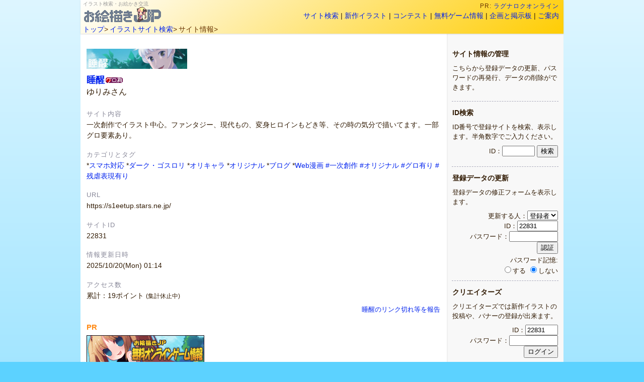

--- FILE ---
content_type: text/html; charset=Shift_JIS
request_url: https://oekaki.jp/cg/id/?id=22831
body_size: 3323
content:
<!DOCTYPE html>
<html lang="ja">
<head>
<meta charset="Shift_JIS">
<meta name="viewport" content="width=device-width,initial-scale=1">
<title>ゆりみ / 睡醒 - お絵描きJP</title>
<link rel="stylesheet" href="/ht/cg/h5re.css?v=20160316" type="text/css">
<link rel="stylesheet" href="/ht/cg/enter.css?v=20160316" type="text/css">
<meta name="description" content="ゆりみさん「睡醒」の情報。一次創作でイラスト中心。ファンタジー、現代もの、変身ヒロインもどき等、その時の気分で描いてます。一部グロ要素あり。">
<meta name="keywords" content="ゆりみ,睡醒">
<meta name="robots" content="nofollow">
</head>
<body><div id="fullbody"><a id="top"></a>
<!-- ヘッダ -->
<header id="allhead"><div><section id="first-h"><h1>イラスト検索・お絵かき交流<br><a href="/" target="_top"><img id="h-logo" src="/img/oekakijp05logo_putidevil_a2.gif" alt="お絵描きJP:アニメ,漫画,ゲーム系イラスト"></a></h1><div><p id="h-pr">PR: <script type="text/javascript" src="https://h.accesstrade.net/at/rtt.js?rt=0008er000l02"></script></p><nav id="h-menu"><span class="hide1"><a href="/cg/" target="_top">サイト検索</a> | </span><a href="/cs/cginfo/" target="_top">新作イラスト</a> | <a href="/event/" target="_top">コンテスト</a> | <a href="/game/" target="_top">無料ゲーム情報</a> | <span class="hide1"><a href="/cs/interview/" target="_top">企画と掲示板</a> | </span><a href="/info/" target="_top">ご案内</a>&nbsp;</nav></div></section><nav id="h-navi"><div><span class="hide1"><a href="/">トップ</a>&gt; </span><a href="/cg/">イラストサイト検索</a>&gt;<span class="hide1"> サイト情報&gt;</span></div><div id="h-navi-r"><a href="#anc_ms">サイト情報の管理</a></div></nav></div></header>


<!-- 中間部 -->
<div id="allmid">


<!-- Main -->
<article id="m-article" role="main">
<div id="sashie"></div>


<a href="https://s1eetup.stars.ne.jp/" target="_blank"><img src="https://oekaki.jp/bnr/usr/keep22831.jpg" id="bnr200x40" referrerpolicy="same-origin"></a><br>
<h1><a href="https://s1eetup.stars.ne.jp/" target="_blank">睡醒</a><a href="/cg/wd/?word=%83O%83%8d%97L%82%e8"><img src="/img/icon_guro_ari.gif" class="warning_icon" alt=""></a></h1>
<h2>ゆりみさん</h2>
<h3>サイト内容</h3>
<p>一次創作でイラスト中心。ファンタジー、現代もの、変身ヒロインもどき等、その時の気分で描いてます。一部グロ要素あり。</p>
<h3>カテゴリとタグ</h3>
<p id="ma-ctg">*<a href="/cg/ct/?mode=kt&kt=02">スマホ対応</a> *<a href="/cg/ct/?mode=kt&kt=03_56">ダーク・ゴスロリ</a> *<a href="/cg/ct/?mode=kt&kt=03_79">オリキャラ</a> *<a href="/cg/ct/?mode=kt&kt=03_80">オリジナル</a> *<a href="/cg/ct/?mode=kt&kt=07_05">ブログ</a> *<a href="/cg/ct/?mode=kt&kt=07_10">Web漫画</a> <a href="/cg/wd/?word=%88%ea%8e%9f%91n%8d%ec">#一次創作</a> <a href="/cg/wd/?word=%83I%83%8a%83W%83i%83%8b">#オリジナル</a> <a href="/cg/wd/?word=%83O%83%8d%97L%82%e8">#グロ有り</a> <a href="/cg/wd/?word=%8ec%8bs%95%5c%8c%bb%97L%82%e8">#残虐表現有り</a></p>

<h3>URL</h3>
<p id="ma-url">https://s1eetup.stars.ne.jp/</p>
<h3>サイトID</h3>
<p>22831</p>
<h3>情報更新日時</h3>
<p>2025/10/20(Mon) 01:14</p>
<h3>アクセス数</h3>
<p>累計：19ポイント <small>(集計休止中)</small></p>

<nav id="ma-nolink"><a href="/cgi/ys/regist_ys.cgi?mode=no_link&id=22831&pre=on&title=%90%87%90%c1" rel="nofollow">睡醒のリンク切れ等を報告</a></nav>



<aside id="ma-pr">
<h1>PR</h1>
<p>
<a href="/ht/ad.php?md=a&id=freegame234x60e" target="_blank"><img src="/ht/ad.php?md=i&id=freegame234x60e" alt="無料オンラインゲーム情報" border="0" width="234" height="60"></a><br>
話題の新作ゲームがいっぱい！無料オンラインゲームで遊ぼう！
</p>
<h2>レンタルサーバ</h2>
<p>
	<A HREF="https://px.a8.net/svt/ejp?a8mat=OF811+3I7X0Y+348+65MEA" target="_blank" rel="nofollow">ロリポップ！</A><img border="0" width="1" height="1" src="https://www12.a8.net/0.gif?a8mat=OF811+3I7X0Y+348+65MEA" alt="">
/ <A href="https://px.a8.net/svt/ejp?a8mat=OJCMW+AYQEUQ+D8Y+65U42" target="_blank" rel="nofollow">さくらインターネット</A><img border="0" width="1" height="1" src="https://www15.a8.net/0.gif?a8mat=OJCMW+AYQEUQ+D8Y+65U42" alt="">
</p>
</aside>

</article>
<!-- /Main -->



<!-- Side Menu -->
<a id="anc_ms" class="i_anc"></a>
<aside id="m-sidebar">

<section class="ms-item" style="border:0;">
<h4>サイト情報の管理</h4>
<p>
こちらから登録データの更新、パスワードの再発行、データの削除ができます。<br>
</p>
</section>


<!-- ID指定検索 -->
<section class="ms-item">
<h4>ID検索</h4>
<p>
ID番号で登録サイトを検索、表示します。半角数字でご入力ください。<br>
</p>
<form method="get" action="/cg/id/" name="siteidsearch" style="text-align:right; margin-bottom:8px;">
ID：<input type="text" name="id" size="6" maxlength="6"> <input type="submit" value="検索"><br>
<input type="hidden" name="mode" value="enter">
</form>
</section>


<section class="ms-item">
<h4>登録データの更新</h4>
<p>
登録データの修正フォームを表示します。<br>
</p>
<form action="/cgi/ys/regist_ys.cgi" method="post">
<input type="hidden" name="in_mode" value="mente">
<input type="hidden" name="Smode_name" value="mente">

更新する人：<select name="changer"><option value="" selected="selected">登録者
<option value="admin">admin
</select><br>
ID：<input type="text" name="id" value="22831" size="8"><br>
パスワード：<input type="password" name="pass" value="" size="10"><br>
<input type="submit" value="認証"><br>
<p style="margin-top:3px;">パスワード記憶:<br>
<label><input type="radio" name="cookie" value="on" class="check">する</label> <label><input type="radio" name="cookie" value="off" class="check" checked>しない</label>
</p>
</form>
</section>


<!-- クリエイターズ -->
<section class="ms-item">
<h4>クリエイターズ</h4>
<p>
クリエイターズでは新作イラストの投稿や、バナーの登録が出来ます。
</p>
<form method="post" action="/cs/index.php" name="form1">
ID：<input type="text" name="userID" size="6" maxlength="6" value="22831"><br>
パスワード：<input type="password" name="userPW" size="10" maxlength="12" value=""><br>
<input type="hidden" name="x" value="login">
<input type="submit" name="submit" value="ログイン" class="submit">
</form>
</section>


<section class="ms-item">
<h4>パスワードの再発行</h4>
<p>
新しいパスワードを設定してメールでお知らせします。本人確認の為、登録してあるメールアドレスを記入してください。
</p>

<form action="./" method="post">
<input type="hidden" name="mode" value="act_repass">
<input type="hidden" name="repass_mode" value="repass">
ID：<input type="text" name="id" value="22831" size="8"><br>
メール：<input type="text" name="email" value="" size="18"><br>
再発行確認チェック→<input type="checkbox" name="repass_check" value="on" class="check"><br>
<input type="submit" value="再発行">
</form>
<small>※通知メールが迷惑メールフィルタ等によって自動削除されないようご注意ください。</small>
</section>


<section class="ms-item">
<h4>登録データの削除</h4>
<p>
登録データを完全に削除します。<br>
<span style="color:red;">削除するとデータの復活は出来ません。くれぐれもご注意ください。</span><br>
</p>

<form action="./" method="post" style="text-align:right;">
<input type="hidden" name="mode" value="act_del">
<input type="hidden" name="del_mode" value="single">
削除する人：<select name="changer"><option value="" selected="selected">登録者
<option value="admin">admin
</select><br>
ID：<input type="text" name="id" value="22831" size="8"><br>
パスワード：<input type="password" name="pass" value="" size="10"><br>
<font color="red">削除確認チェック</font>→<input type="checkbox" name="del_check" value="on" class="check"><br>
<input type="submit" value="データ削除">
</form>
</section>

</aside><!-- /Side Menu -->



</div>
<!-- /中間部 -->



<footer id="allfoot">
<a href="#" onclick="history.back(); return false;">前のページへ戻る</a><br>
<div id="yomi_ver">powered by Yomi-Search</div>
</footer>
</div>
<script>
  (function(i,s,o,g,r,a,m){i['GoogleAnalyticsObject']=r;i[r]=i[r]||function(){
  (i[r].q=i[r].q||[]).push(arguments)},i[r].l=1*new Date();a=s.createElement(o),
  m=s.getElementsByTagName(o)[0];a.async=1;a.src=g;m.parentNode.insertBefore(a,m)
  })(window,document,'script','//www.google-analytics.com/analytics.js','ga');

  ga('create', 'UA-162033-1', 'auto');
  ga('send', 'pageview');

</script>

</body></html>


--- FILE ---
content_type: text/css
request_url: https://oekaki.jp/ht/cg/enter.css?v=20160316
body_size: 1146
content:
/*!
enter用CSS3
2016-02 juju
*/#h-navi-r{display:none}#h-navi>:last-child a:hover{text-decoration:none}#allmid{display:table;padding-top:65px;width:100%}#m-article{display:table-cell;width:auto;margin:0;padding:30px 12px 8px 12px;vertical-align:top;font-size:14px;line-height:1.5em}#m-article:after{content:"";display:block;clear:both}#sashie{display:block;float:right;width:38%;min-width:128px;max-width:250px;margin:0 0 0 12px;padding:0}#sashie div{display:block;width:100%;height:250px;margin:0 0 10px 0;padding:0;border:1px solid #dbeefb;background-color:#fff;background-repeat:no-repeat;background-position:center center;background-size:contain;box-shadow:1px 1px 2px rgba(0,0,0,0.1);border-radius:5px}#sashie p{font-size:12px;width:100%;margin:-4px 2px 0 0;padding:0;text-align:right;color:#778}#bnr200x40{width:200px;height:40px;border:0;padding:2px 0px}#m-article>h1{margin:3px 0 3px 0;padding:0;font-size:132%}img.warning_icon{padding:0 2px}#m-article>h2{margin:0 0 1.5em 0;padding:0;font-size:114%;font-weight:normal}#m-article>h3{margin:1.4em 0 0 0;padding:0;font-size:90%;font-weight:normal;letter-spacing:1px;color:#889}#m-article>p{margin:0;padding:0}#m-article>p img{vertical-align:middle}#ma-ctg{word-break:keep-all}#ma-url{word-break:break-all}#ma-pr{margin:1em 0}#ma-pr h1{margin:0 0 .3em 0;padding:0;font-size:110%;color:#ff8a15;font-weight:bold}#ma-pr h2{margin:1em 0 .1em 0;padding:0;font-size:90%;font-weight:normal;letter-spacing:1px;color:#889}#ma-nolink{margin:8px 1px 0 0;padding:0;font-size:90%;text-align:right}#m-sidebar{display:table-cell;width:212px;margin:0;padding:20px 10px 11px 10px;vertical-align:top;line-height:1.4em;font-size:13px;background:#f8f8f8;box-shadow:1px 0px 3px rgba(0,0,0,0.07) inset}section.ms-item{border-top:dashed 1px #aab;margin:0 0;padding:12px 1px 10px 1px}.ms-item h4{font-size:110%;margin:0}.ms-item>p{margin:8px 0}.ms-item form{text-align:right;margin:0;padding:0}.ms-item small{margin:8px 0 0 0;font-size:86%;display:block;color:#555;line-height:1.3em}@media screen and (max-width: 850px){#h-navi-r{display:table-cell}#ma-pr{display:none}#allmid{display:block}#m-article{display:block;font-size:15px;line-height:1.6em}#m-sidebar{display:block;width:auto;margin:0;padding:18px 10px 14px 10px;font-size:14px;border-top:solid 1px #e0e0e0;box-shadow:none;background:linear-gradient(60deg, #fdfdff, #f3f4f5)}section.ms-item{display:inline-table;width:calc(50% - 14px);padding:8px 5px;border:0}section.ms-item>h4{margin-left:-1px;padding:3px 2px 0px 3px;width:auto;border-radius:2px;border-bottom:1px solid #ccc}}@media screen and (max-width: 480px){#sashie div{height:170px}#ma-ctg{word-break:break-all}#bnr200x40{width:calc(100% - 143px);max-width:200px;height:auto}#allmid{padding-top:61px}}@media screen and (max-width: 430px){section.ms-item{display:block;width:calc(100% - 26px);margin:7px auto;padding:10px;border:1px solid #ddd !important;background:#fff}section.ms-item>h4{margin:0;padding:0;border-width:0}#ma-title{margin:3px 0 3px 0;font-size:120%}#ma-author{font-size:108%}}@media screen and (max-width: 358px){#m-article{font-size:14px}}


--- FILE ---
content_type: text/javascript;charset=UTF-8
request_url: https://h.accesstrade.net/at/rtt.js?rt=0008er000l02
body_size: 541
content:
(function() {
var rt = 'at0008er000l02888';
var linkcode = '<a href="//h.accesstrade.net/sp/cc?rk=0100g7md000l02" target="_top" rel="nofollow noopener">&#x30e9;&#x30b0;&#x30ca;&#x30ed;&#x30af;&#x30aa;&#x30f3;&#x30e9;&#x30a4;&#x30f3;<img src="//h.accesstrade.net/sp/rr?rk=0100g7md000l02" width="1" height="1" border="0" alt="" /></a>';
var css = '<style>#at0008er000l02888 a{text-decoration:none} </style>';
var width = '';
var wrap = (width == '') ? 'span' : 'div';
document.write('<'+wrap+' id="'+rt+'">'+css+linkcode+'</'+wrap+'>');
})();
